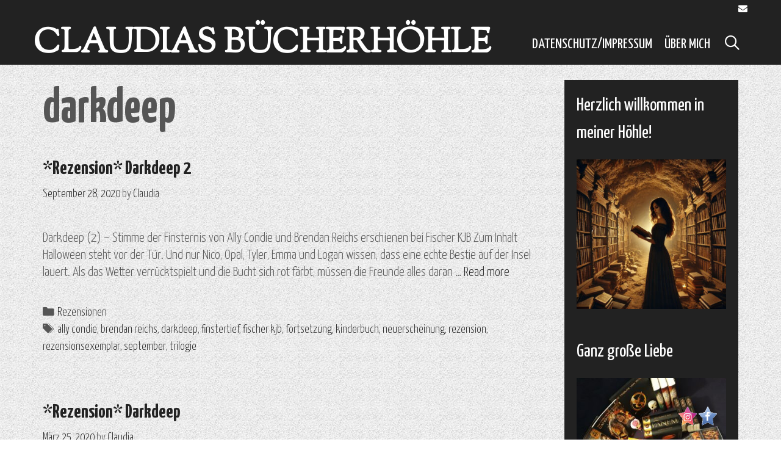

--- FILE ---
content_type: text/html; charset=UTF-8
request_url: https://claudiasbuecherhoehle.de/?tag=darkdeep
body_size: 38231
content:
<!DOCTYPE html>
<html lang="de">
<head>
	<meta charset="UTF-8">
	<meta http-equiv="X-UA-Compatible" content="IE=edge" />
	<link rel="profile" href="http://gmpg.org/xfn/11">
	<title>darkdeep &#8211; Claudias Bücherhöhle</title>
<link rel='dns-prefetch' href='//fonts.googleapis.com' />
<link rel='dns-prefetch' href='//s.w.org' />
<link rel="alternate" type="application/rss+xml" title="Claudias Bücherhöhle &raquo; Feed" href="https://claudiasbuecherhoehle.de" />
<link rel="alternate" type="application/rss+xml" title="Claudias Bücherhöhle &raquo; Kommentar-Feed" href="https://claudiasbuecherhoehle.de/?feed=comments-rss2" />
<link rel="alternate" type="application/rss+xml" title="Claudias Bücherhöhle &raquo; darkdeep Schlagwort-Feed" href="https://claudiasbuecherhoehle.de/?feed=rss2&#038;tag=darkdeep" />
		<script type="text/javascript">
			window._wpemojiSettings = {"baseUrl":"https:\/\/s.w.org\/images\/core\/emoji\/13.0.1\/72x72\/","ext":".png","svgUrl":"https:\/\/s.w.org\/images\/core\/emoji\/13.0.1\/svg\/","svgExt":".svg","source":{"concatemoji":"https:\/\/claudiasbuecherhoehle.de\/wp-includes\/js\/wp-emoji-release.min.js?ver=5.6.16"}};
			!function(e,a,t){var n,r,o,i=a.createElement("canvas"),p=i.getContext&&i.getContext("2d");function s(e,t){var a=String.fromCharCode;p.clearRect(0,0,i.width,i.height),p.fillText(a.apply(this,e),0,0);e=i.toDataURL();return p.clearRect(0,0,i.width,i.height),p.fillText(a.apply(this,t),0,0),e===i.toDataURL()}function c(e){var t=a.createElement("script");t.src=e,t.defer=t.type="text/javascript",a.getElementsByTagName("head")[0].appendChild(t)}for(o=Array("flag","emoji"),t.supports={everything:!0,everythingExceptFlag:!0},r=0;r<o.length;r++)t.supports[o[r]]=function(e){if(!p||!p.fillText)return!1;switch(p.textBaseline="top",p.font="600 32px Arial",e){case"flag":return s([127987,65039,8205,9895,65039],[127987,65039,8203,9895,65039])?!1:!s([55356,56826,55356,56819],[55356,56826,8203,55356,56819])&&!s([55356,57332,56128,56423,56128,56418,56128,56421,56128,56430,56128,56423,56128,56447],[55356,57332,8203,56128,56423,8203,56128,56418,8203,56128,56421,8203,56128,56430,8203,56128,56423,8203,56128,56447]);case"emoji":return!s([55357,56424,8205,55356,57212],[55357,56424,8203,55356,57212])}return!1}(o[r]),t.supports.everything=t.supports.everything&&t.supports[o[r]],"flag"!==o[r]&&(t.supports.everythingExceptFlag=t.supports.everythingExceptFlag&&t.supports[o[r]]);t.supports.everythingExceptFlag=t.supports.everythingExceptFlag&&!t.supports.flag,t.DOMReady=!1,t.readyCallback=function(){t.DOMReady=!0},t.supports.everything||(n=function(){t.readyCallback()},a.addEventListener?(a.addEventListener("DOMContentLoaded",n,!1),e.addEventListener("load",n,!1)):(e.attachEvent("onload",n),a.attachEvent("onreadystatechange",function(){"complete"===a.readyState&&t.readyCallback()})),(n=t.source||{}).concatemoji?c(n.concatemoji):n.wpemoji&&n.twemoji&&(c(n.twemoji),c(n.wpemoji)))}(window,document,window._wpemojiSettings);
		</script>
		<style type="text/css">
img.wp-smiley,
img.emoji {
	display: inline !important;
	border: none !important;
	box-shadow: none !important;
	height: 1em !important;
	width: 1em !important;
	margin: 0 .07em !important;
	vertical-align: -0.1em !important;
	background: none !important;
	padding: 0 !important;
}
</style>
	<link rel='stylesheet' id='durga-default-fonts-css'  href='//fonts.googleapis.com/css?family=Yanone+Kaffeesatz:200,300,regular,700|Sorts+Mill+Goudy:regular,italic' type='text/css' media='all' />
<link rel='stylesheet' id='wp-block-library-css'  href='https://claudiasbuecherhoehle.de/wp-includes/css/dist/block-library/style.min.css?ver=5.6.16' type='text/css' media='all' />
<link rel='stylesheet' id='acx_fsmi_styles-css'  href='https://claudiasbuecherhoehle.de/wp-content/plugins/floating-social-media-icon/css/style.css?v=4.3.4&#038;ver=5.6.16' type='text/css' media='all' />
<link rel='stylesheet' id='durga-style-grid-css'  href='https://claudiasbuecherhoehle.de/wp-content/themes/durga/css/unsemantic-grid.min.css?ver=1.1.0' type='text/css' media='all' />
<link rel='stylesheet' id='durga-style-css'  href='https://claudiasbuecherhoehle.de/wp-content/themes/durga/style.min.css?ver=1.1.0' type='text/css' media='all' />
<style id='durga-style-inline-css' type='text/css'>
body{color:#555555;}.durga-side-left-cover,.durga-side-right-cover{background-color:#ffffff;}a, a:visited{color:#222222;text-decoration:none;}a:hover, a:focus, a:active{color:#555555;text-decoration:none;}body .grid-container{max-width:1170px;}body, button, input, select, textarea{font-family:"Yanone Kaffeesatz";}.main-title{font-family:"Sorts Mill Goudy";}.page-header-blog-content h2{font-family:"Sorts Mill Goudy";}.main-navigation .main-nav ul ul li a{font-size:21px;}button:not(.menu-toggle),html input[type="button"],input[type="reset"],input[type="submit"],.button,.button:visited{font-family:"Sorts Mill Goudy";}@media (max-width:768px){.main-title{font-size:25px;}h1{font-size:30px;}h2{font-size:25px;}}.top-bar{background-color:#222222;color:#ffffff;}.top-bar a,.top-bar a:visited{color:#ffffff;}.top-bar a:hover{color:#dddddd;}.site-header, .transparent-header.nav-below-header .site-header{background-color:#222222;}.main-title a,.main-title a:hover,.main-title a:visited{color:#ffffff;}.site-description{color:#ffffff;}.main-navigation,.main-navigation ul ul,.transparent-header .main-navigation.is_stuck{background-color:#222222;}.main-navigation .main-nav ul li a,.menu-toggle{color:#ffffff;}.main-navigation .main-nav ul li:hover > a,.main-navigation .main-nav ul li:focus > a, .main-navigation .main-nav ul li.sfHover > a{color:#dddddd;}button.menu-toggle:hover,button.menu-toggle:focus,.main-navigation .mobile-bar-items a,.main-navigation .mobile-bar-items a:hover,.main-navigation .mobile-bar-items a:focus{color:#ffffff;}.inside-navigation .search-form input[type="search"]:focus{color:#dddddd;}.main-navigation ul ul{background-color:#ffffff;}.main-navigation .main-nav ul ul li a{color:#222222;}.main-navigation .main-nav ul ul li:hover > a,.main-navigation .main-nav ul ul li:focus > a,.main-navigation .main-nav ul ul li.sfHover > a{color:#555555;}.page-header-blog,.page-header-blog-corner{background-color:#222222;}.page-header-blog-content h2,.page-header-blog-content p{color:#ffffff;}.page-header-blog-content h2{text-shadow:3px 3px 0px #222222;}.page-header-blog-content .button{color:#222222;}.page-header-blog-content .button{background-color:#ffffff;}.page-header-blog-content .button:hover{color:#ffffff;}.page-header-blog-content .button:hover{background-color:#222222;}.sidebar .widget{color:#eeeeee;background-color:#222222;}.sidebar .widget a,.sidebar .widget a:visited{color:#ffffff;}.sidebar .widget a:hover{color:#eeeeee;}.sidebar .widget .widget-title{color:#ffffff;}.footer-widgets{color:#ffffff;background-color:#222222;}.footer-widgets h1,.footer-widgets h2,.footer-widgets h3{color:#ffffff;}.footer-widgets a,.footer-widgets a:visited{color:#ffffff;}.footer-widgets a:hover{color:#dddddd;}.footer-widgets .widget-title{color:#ffffff;}.site-info{color:#ffffff;background-color:#222222;}.site-info a,.site-info a:visited{color:#ffffff;}.site-info a:hover{color:#dddddd;}input[type="text"],input[type="email"],input[type="url"],input[type="password"],input[type="search"],input[type="tel"],input[type="number"],textarea,select{color:#555555;background-color:#fafafa;border-color:#cccccc;}input[type="text"]:focus,input[type="email"]:focus,input[type="url"]:focus,input[type="password"]:focus,input[type="search"]:focus,input[type="tel"]:focus,input[type="number"]:focus,textarea:focus,select:focus{color:#555555;background-color:#ffffff;border-color:#bfbfbf;}button,html input[type="button"],input[type="reset"],input[type="submit"],a.button,a.button:visited{color:#ffffff;background-color:#222222;}button:hover,html input[type="button"]:hover,input[type="reset"]:hover,input[type="submit"]:hover,a.button:hover,button:focus,html input[type="button"]:focus,input[type="reset"]:focus,input[type="submit"]:focus,a.button:focus{color:#222222;background-color:#ffffff;}.durga-back-to-top,.durga-back-to-top:visited{background-color:rgba(34,34,34,0.75);color:#ffffff;}.durga-back-to-top:hover,.durga-back-to-top:focus{background-color:#222222;color:#ffffff;}.durga-side-left-content .durga-side-left-socials ul,.durga-side-left-content .durga-side-left-text{color:#ffffff;background-color:#222222;}.durga-side-left-content a{color:#ffffff;}.durga-side-left-content a:hover{color:#dddddd;}@media (min-width:768px){.transparent-header .site-header{width:calc(100% - 0px - 0px) !important;}}@media (max-width:768px){.separate-containers .inside-article, .separate-containers .comments-area, .separate-containers .page-header, .separate-containers .paging-navigation, .one-container .site-content, .inside-page-header{padding:15px;}}.nav-float-right .is_stuck.main-navigation{width:calc(100% - 0px - 0px) !important;}@media (max-width:768px){body{padding:0px;}}.main-navigation ul ul{top:auto;}.inside-navigation .search-form, .inside-navigation .search-form input{height:100%;}.rtl .menu-item-has-children .dropdown-menu-toggle{padding-left:9px;}.rtl .main-navigation .main-nav ul li.menu-item-has-children > a{padding-right:9px;}
</style>
<link rel='stylesheet' id='durga-mobile-style-css'  href='https://claudiasbuecherhoehle.de/wp-content/themes/durga/css/mobile.min.css?ver=1.1.0' type='text/css' media='all' />
<link rel='stylesheet' id='font-awesome-css'  href='https://claudiasbuecherhoehle.de/wp-content/themes/durga/css/font-awesome.min.css?ver=5.1' type='text/css' media='all' />
<script type='text/javascript' src='https://claudiasbuecherhoehle.de/wp-includes/js/jquery/jquery.min.js?ver=3.5.1' id='jquery-core-js'></script>
<script type='text/javascript' src='https://claudiasbuecherhoehle.de/wp-includes/js/jquery/jquery-migrate.min.js?ver=3.3.2' id='jquery-migrate-js'></script>
<link rel="https://api.w.org/" href="https://claudiasbuecherhoehle.de/index.php?rest_route=/" /><link rel="alternate" type="application/json" href="https://claudiasbuecherhoehle.de/index.php?rest_route=/wp/v2/tags/134" /><link rel="EditURI" type="application/rsd+xml" title="RSD" href="https://claudiasbuecherhoehle.de/xmlrpc.php?rsd" />
<link rel="wlwmanifest" type="application/wlwmanifest+xml" href="https://claudiasbuecherhoehle.de/wp-includes/wlwmanifest.xml" /> 
<meta name="generator" content="WordPress 5.6.16" />



<!-- Starting Styles For Social Media Icon From Acurax International www.acurax.com -->
<style type='text/css'>
#divBottomRight img 
{
width: 32px; 
}
</style>
<!-- Ending Styles For Social Media Icon From Acurax International www.acurax.com -->



<meta name="viewport" content="width=device-width, initial-scale=1"><style type="text/css">.recentcomments a{display:inline !important;padding:0 !important;margin:0 !important;}</style><style type="text/css" id="custom-background-css">
body.custom-background { background-image: url("https://claudiasbuecherhoehle.de/wp-content/themes/durga/img/pattern.jpg"); background-position: left top; background-size: auto; background-repeat: repeat; background-attachment: scroll; }
</style>
	</head>

<body itemtype='https://schema.org/Blog' itemscope='itemscope' class="archive tag tag-darkdeep tag-134 custom-background  right-sidebar nav-float-right fluid-header one-container active-footer-widgets-3 nav-search-enabled nav-aligned-right header-aligned-left dropdown-hover">
	<a class="screen-reader-text skip-link" href="#content" title="Skip to content">Skip to content</a>		<div class="top-bar top-bar-align-left">
			<div class="inside-top-bar grid-container grid-parent">
				                    <div class="durga-social-bar">
    	<ul class="durga-socials-list">
                                                                                                	<li><a href="mailto:#info@claudiasbuecherhoehle.de"><i class="fa fa-envelope"></i></a></li>
                </ul>
    </div>    
				</div>
		</div>
				<header itemtype="https://schema.org/WPHeader" itemscope="itemscope" id="masthead" class="site-header" style="background-image: url()">
			<div class="inside-header grid-container grid-parent">
            	<div class="header-content-h">
				<div class="site-branding">
					<p class="main-title" itemprop="headline">
				<a href="https://claudiasbuecherhoehle.de/" rel="home">
					Claudias Bücherhöhle
				</a>
			</p>
					
				</div>		<nav itemtype="https://schema.org/SiteNavigationElement" itemscope="itemscope" id="site-navigation" class="main-navigation">
			<div class="inside-navigation grid-container grid-parent">
				<form method="get" class="search-form" action="https://claudiasbuecherhoehle.de/">
	<label>
		<span class="screen-reader-text">Search for:</span>
		<input type="search" class="search-field" placeholder="Search &hellip;" value="" name="s" title="Search for:">
	</label>
	<input type="submit" class="search-submit" value="Search">
</form>
		<div class="mobile-bar-items">
						<span class="search-item" title="Search">
				<a href="#">
					<span class="screen-reader-text">Search</span>
				</a>
			</span>
		</div><!-- .mobile-bar-items -->
						<button class="menu-toggle" aria-controls="primary-menu" aria-expanded="false">
										<span class="mobile-menu">Menu</span>
				</button>
						<div id="primary-menu" class="main-nav">
			<ul class="menu sf-menu">
				<li class="page_item page-item-19"><a href="https://claudiasbuecherhoehle.de/?page_id=19">Datenschutz/Impressum</a></li>
<li class="page_item page-item-31"><a href="https://claudiasbuecherhoehle.de/?page_id=31">Über mich</a></li>
<li class="search-item" title="Search"><a href="#"><span class="screen-reader-text">Search</span></a></li>			</ul>
		</div><!-- .main-nav -->
					</div><!-- .inside-navigation -->
		</nav><!-- #site-navigation -->
		                </div><!-- .header-content-h -->
			</div><!-- .inside-header -->
		</header><!-- #masthead -->
		
	<div id="page" class="hfeed site grid-container container grid-parent">
		<div id="content" class="site-content">
			
	<div id="primary" class="content-area grid-parent mobile-grid-100 grid-75 tablet-grid-75">
		<main id="main" class="site-main">
					<header class="page-header">
			
			<h1 class="page-title">
				darkdeep			</h1>

					</header><!-- .page-header -->
		<article id="post-729" class="post-729 post type-post status-publish format-standard hentry category-http-claudiasbuecherhoehle-de-p39 tag-ally-condie tag-brendan-reichs tag-darkdeep tag-finstertief tag-fischer-kjb tag-fortsetzung tag-kinderbuch tag-neuerscheinung tag-rezension tag-rezensionsexemplar tag-september tag-trilogie" itemtype='https://schema.org/CreativeWork' itemscope='itemscope'>
	<div class="inside-article">
    	<div class="article-holder">
		
		<header class="entry-header">
			<h2 class="entry-title" itemprop="headline"><a href="https://claudiasbuecherhoehle.de/?p=729" rel="bookmark">*Rezension* Darkdeep 2</a></h2>			<div class="entry-meta">
				<span class="posted-on"><a href="https://claudiasbuecherhoehle.de/?p=729" title="7:00 a.m." rel="bookmark"><time class="updated" datetime="2020-09-27T11:43:24+02:00" itemprop="dateModified">September 27, 2020</time><time class="entry-date published" datetime="2020-09-28T07:00:30+02:00" itemprop="datePublished">September 28, 2020</time></a></span> <span class="byline"><span class="author vcard" itemtype="https://schema.org/Person" itemscope="itemscope" itemprop="author">by <a class="url fn n" href="https://claudiasbuecherhoehle.de/?author=1" title="View all posts by Claudia" rel="author" itemprop="url"><span class="author-name" itemprop="name">Claudia</span></a></span></span>			</div><!-- .entry-meta -->
				</header><!-- .entry-header -->

		
			<div class="entry-summary" itemprop="text">
				<p>Darkdeep (2) – Stimme der Finsternis von Ally Condie und Brendan Reichs erschienen bei Fischer KJB Zum Inhalt Halloween steht vor der Tür. Und nur Nico, Opal, Tyler, Emma und Logan wissen, dass eine echte Bestie auf der Insel lauert. Als das Wetter verrücktspielt und die Bucht sich rot färbt, müssen die Freunde alles daran &#8230; <a title="*Rezension* Darkdeep 2" class="read-more" href="https://claudiasbuecherhoehle.de/?p=729">Read more<span class="screen-reader-text">*Rezension* Darkdeep 2</span></a></p>
			</div><!-- .entry-summary -->

					<footer class="entry-meta">
				<span class="cat-links"><span class="screen-reader-text">Categories </span><a href="https://claudiasbuecherhoehle.de/?cat=1" rel="category">Rezensionen</a></span><span class="tags-links"><span class="screen-reader-text">Tags </span><a href="https://claudiasbuecherhoehle.de/?tag=ally-condie" rel="tag">ally condie</a>, <a href="https://claudiasbuecherhoehle.de/?tag=brendan-reichs" rel="tag">brendan reichs</a>, <a href="https://claudiasbuecherhoehle.de/?tag=darkdeep" rel="tag">darkdeep</a>, <a href="https://claudiasbuecherhoehle.de/?tag=finstertief" rel="tag">finstertief</a>, <a href="https://claudiasbuecherhoehle.de/?tag=fischer-kjb" rel="tag">fischer kjb</a>, <a href="https://claudiasbuecherhoehle.de/?tag=fortsetzung" rel="tag">fortsetzung</a>, <a href="https://claudiasbuecherhoehle.de/?tag=kinderbuch" rel="tag">kinderbuch</a>, <a href="https://claudiasbuecherhoehle.de/?tag=neuerscheinung" rel="tag">neuerscheinung</a>, <a href="https://claudiasbuecherhoehle.de/?tag=rezension" rel="tag">rezension</a>, <a href="https://claudiasbuecherhoehle.de/?tag=rezensionsexemplar" rel="tag">rezensionsexemplar</a>, <a href="https://claudiasbuecherhoehle.de/?tag=september" rel="tag">september</a>, <a href="https://claudiasbuecherhoehle.de/?tag=trilogie" rel="tag">trilogie</a></span>							</footer><!-- .entry-meta -->
		        </div>
	</div><!-- .inside-article -->
</article><!-- #post-## -->
<article id="post-266" class="post-266 post type-post status-publish format-standard hentry category-http-claudiasbuecherhoehle-de-p39 tag-ally-condie tag-brendan-reichs tag-darkdeep tag-fischer-kjb tag-fischer-verlag tag-insel tag-kinderbuch tag-legende tag-maerz-2020 tag-mysterioes tag-neuerscheinung tag-reihenauftakt tag-rezension tag-rezensionsexemplar" itemtype='https://schema.org/CreativeWork' itemscope='itemscope'>
	<div class="inside-article">
    	<div class="article-holder">
		
		<header class="entry-header">
			<h2 class="entry-title" itemprop="headline"><a href="https://claudiasbuecherhoehle.de/?p=266" rel="bookmark">*Rezension* Darkdeep</a></h2>			<div class="entry-meta">
				<span class="posted-on"><a href="https://claudiasbuecherhoehle.de/?p=266" title="7:00 a.m." rel="bookmark"><time class="updated" datetime="2020-03-22T12:14:42+01:00" itemprop="dateModified">März 22, 2020</time><time class="entry-date published" datetime="2020-03-25T07:00:56+01:00" itemprop="datePublished">März 25, 2020</time></a></span> <span class="byline"><span class="author vcard" itemtype="https://schema.org/Person" itemscope="itemscope" itemprop="author">by <a class="url fn n" href="https://claudiasbuecherhoehle.de/?author=1" title="View all posts by Claudia" rel="author" itemprop="url"><span class="author-name" itemprop="name">Claudia</span></a></span></span>			</div><!-- .entry-meta -->
				</header><!-- .entry-header -->

		
			<div class="entry-summary" itemprop="text">
				<p>Darkdeep (1) – Insel der Schrecken von Ally Condie und Brendan Reichs erschienen bei Fischer KJB Zum Inhalt Was würdest du tun, &#8230; &#8230; wenn etwas Uraltes erwacht ist? &#8230; wenn es deine Wünsche und Träume kennt? &#8230; wenn es die dunkelsten, schrecklichsten Dinge zum Leben erwecken könnte, die du dir je vorgestellt hast? &#8230; &#8230; <a title="*Rezension* Darkdeep" class="read-more" href="https://claudiasbuecherhoehle.de/?p=266">Read more<span class="screen-reader-text">*Rezension* Darkdeep</span></a></p>
			</div><!-- .entry-summary -->

					<footer class="entry-meta">
				<span class="cat-links"><span class="screen-reader-text">Categories </span><a href="https://claudiasbuecherhoehle.de/?cat=1" rel="category">Rezensionen</a></span><span class="tags-links"><span class="screen-reader-text">Tags </span><a href="https://claudiasbuecherhoehle.de/?tag=ally-condie" rel="tag">ally condie</a>, <a href="https://claudiasbuecherhoehle.de/?tag=brendan-reichs" rel="tag">brendan reichs</a>, <a href="https://claudiasbuecherhoehle.de/?tag=darkdeep" rel="tag">darkdeep</a>, <a href="https://claudiasbuecherhoehle.de/?tag=fischer-kjb" rel="tag">fischer kjb</a>, <a href="https://claudiasbuecherhoehle.de/?tag=fischer-verlag" rel="tag">fischer verlag</a>, <a href="https://claudiasbuecherhoehle.de/?tag=insel" rel="tag">insel</a>, <a href="https://claudiasbuecherhoehle.de/?tag=kinderbuch" rel="tag">kinderbuch</a>, <a href="https://claudiasbuecherhoehle.de/?tag=legende" rel="tag">legende</a>, <a href="https://claudiasbuecherhoehle.de/?tag=maerz-2020" rel="tag">märz 2020</a>, <a href="https://claudiasbuecherhoehle.de/?tag=mysterioes" rel="tag">mysteriös</a>, <a href="https://claudiasbuecherhoehle.de/?tag=neuerscheinung" rel="tag">neuerscheinung</a>, <a href="https://claudiasbuecherhoehle.de/?tag=reihenauftakt" rel="tag">reihenauftakt</a>, <a href="https://claudiasbuecherhoehle.de/?tag=rezension" rel="tag">rezension</a>, <a href="https://claudiasbuecherhoehle.de/?tag=rezensionsexemplar" rel="tag">rezensionsexemplar</a></span><span class="comments-link"><a href="https://claudiasbuecherhoehle.de/?p=266#comments">1 Comment</a></span>							</footer><!-- .entry-meta -->
		        </div>
	</div><!-- .inside-article -->
</article><!-- #post-## -->
		</main><!-- #main -->
	</div><!-- #primary -->

	<div id="right-sidebar" itemtype="https://schema.org/WPSideBar" itemscope="itemscope" class="widget-area grid-25 tablet-grid-25 grid-parent sidebar">
	<div class="inside-right-sidebar">
		<aside id="media_image-5" class="widget inner-padding widget_media_image"><h2 class="widget-title">Herzlich willkommen in meiner Höhle!</h2><img width="300" height="300" src="https://claudiasbuecherhoehle.de/wp-content/uploads/2024/12/file-C8UBIdrU3Qph0Qg2ibtj7fJ8-300x300.jpg" class="image wp-image-2890  attachment-medium size-medium" alt="" loading="lazy" style="max-width: 100%; height: auto;" srcset="https://claudiasbuecherhoehle.de/wp-content/uploads/2024/12/file-C8UBIdrU3Qph0Qg2ibtj7fJ8-300x300.jpg 300w, https://claudiasbuecherhoehle.de/wp-content/uploads/2024/12/file-C8UBIdrU3Qph0Qg2ibtj7fJ8.jpg 1024w, https://claudiasbuecherhoehle.de/wp-content/uploads/2024/12/file-C8UBIdrU3Qph0Qg2ibtj7fJ8-150x150.jpg 150w, https://claudiasbuecherhoehle.de/wp-content/uploads/2024/12/file-C8UBIdrU3Qph0Qg2ibtj7fJ8-768x768.jpg 768w" sizes="(max-width: 300px) 100vw, 300px" /></aside><aside id="media_image-2" class="widget inner-padding widget_media_image"><h2 class="widget-title">Ganz große Liebe</h2><img width="300" height="225" src="https://claudiasbuecherhoehle.de/wp-content/uploads/2020/02/20181125_145819-e1581431734178-300x225.jpg" class="image wp-image-110  attachment-medium size-medium" alt="" loading="lazy" style="max-width: 100%; height: auto;" srcset="https://claudiasbuecherhoehle.de/wp-content/uploads/2020/02/20181125_145819-e1581431734178-300x225.jpg 300w, https://claudiasbuecherhoehle.de/wp-content/uploads/2020/02/20181125_145819-e1581431734178-768x576.jpg 768w, https://claudiasbuecherhoehle.de/wp-content/uploads/2020/02/20181125_145819-e1581431734178-1024x768.jpg 1024w" sizes="(max-width: 300px) 100vw, 300px" /></aside><aside id="search-2" class="widget inner-padding widget_search"><form method="get" class="search-form" action="https://claudiasbuecherhoehle.de/">
	<label>
		<span class="screen-reader-text">Search for:</span>
		<input type="search" class="search-field" placeholder="Search &hellip;" value="" name="s" title="Search for:">
	</label>
	<input type="submit" class="search-submit" value="Search">
</form>
</aside>
		<aside id="recent-posts-2" class="widget inner-padding widget_recent_entries">
		<h2 class="widget-title">Neueste Beiträge</h2>
		<ul>
											<li>
					<a href="https://claudiasbuecherhoehle.de/?p=3204">*Rezension* Das Internat</a>
									</li>
											<li>
					<a href="https://claudiasbuecherhoehle.de/?p=3196">*Rezension* Don`t let the forest in</a>
									</li>
											<li>
					<a href="https://claudiasbuecherhoehle.de/?p=3191">*Rezension* Knights &#038; Heirs 2</a>
									</li>
											<li>
					<a href="https://claudiasbuecherhoehle.de/?p=3189">*Rezension* Knights &#038; Heirs</a>
									</li>
											<li>
					<a href="https://claudiasbuecherhoehle.de/?p=3182">*Rezension* Dunkle Sühne</a>
									</li>
					</ul>

		</aside><aside id="archives-2" class="widget inner-padding widget_archive"><h2 class="widget-title">Archiv</h2>
			<ul>
					<li><a href='https://claudiasbuecherhoehle.de/?m=202510'>Oktober 2025</a></li>
	<li><a href='https://claudiasbuecherhoehle.de/?m=202509'>September 2025</a></li>
	<li><a href='https://claudiasbuecherhoehle.de/?m=202507'>Juli 2025</a></li>
	<li><a href='https://claudiasbuecherhoehle.de/?m=202506'>Juni 2025</a></li>
	<li><a href='https://claudiasbuecherhoehle.de/?m=202505'>Mai 2025</a></li>
	<li><a href='https://claudiasbuecherhoehle.de/?m=202504'>April 2025</a></li>
	<li><a href='https://claudiasbuecherhoehle.de/?m=202503'>März 2025</a></li>
	<li><a href='https://claudiasbuecherhoehle.de/?m=202502'>Februar 2025</a></li>
	<li><a href='https://claudiasbuecherhoehle.de/?m=202501'>Januar 2025</a></li>
	<li><a href='https://claudiasbuecherhoehle.de/?m=202412'>Dezember 2024</a></li>
	<li><a href='https://claudiasbuecherhoehle.de/?m=202411'>November 2024</a></li>
	<li><a href='https://claudiasbuecherhoehle.de/?m=202410'>Oktober 2024</a></li>
	<li><a href='https://claudiasbuecherhoehle.de/?m=202409'>September 2024</a></li>
	<li><a href='https://claudiasbuecherhoehle.de/?m=202408'>August 2024</a></li>
	<li><a href='https://claudiasbuecherhoehle.de/?m=202407'>Juli 2024</a></li>
	<li><a href='https://claudiasbuecherhoehle.de/?m=202312'>Dezember 2023</a></li>
	<li><a href='https://claudiasbuecherhoehle.de/?m=202311'>November 2023</a></li>
	<li><a href='https://claudiasbuecherhoehle.de/?m=202310'>Oktober 2023</a></li>
	<li><a href='https://claudiasbuecherhoehle.de/?m=202309'>September 2023</a></li>
	<li><a href='https://claudiasbuecherhoehle.de/?m=202308'>August 2023</a></li>
	<li><a href='https://claudiasbuecherhoehle.de/?m=202307'>Juli 2023</a></li>
	<li><a href='https://claudiasbuecherhoehle.de/?m=202306'>Juni 2023</a></li>
	<li><a href='https://claudiasbuecherhoehle.de/?m=202305'>Mai 2023</a></li>
	<li><a href='https://claudiasbuecherhoehle.de/?m=202304'>April 2023</a></li>
	<li><a href='https://claudiasbuecherhoehle.de/?m=202303'>März 2023</a></li>
	<li><a href='https://claudiasbuecherhoehle.de/?m=202301'>Januar 2023</a></li>
	<li><a href='https://claudiasbuecherhoehle.de/?m=202212'>Dezember 2022</a></li>
	<li><a href='https://claudiasbuecherhoehle.de/?m=202211'>November 2022</a></li>
	<li><a href='https://claudiasbuecherhoehle.de/?m=202210'>Oktober 2022</a></li>
	<li><a href='https://claudiasbuecherhoehle.de/?m=202209'>September 2022</a></li>
	<li><a href='https://claudiasbuecherhoehle.de/?m=202208'>August 2022</a></li>
	<li><a href='https://claudiasbuecherhoehle.de/?m=202207'>Juli 2022</a></li>
	<li><a href='https://claudiasbuecherhoehle.de/?m=202206'>Juni 2022</a></li>
	<li><a href='https://claudiasbuecherhoehle.de/?m=202205'>Mai 2022</a></li>
	<li><a href='https://claudiasbuecherhoehle.de/?m=202204'>April 2022</a></li>
	<li><a href='https://claudiasbuecherhoehle.de/?m=202203'>März 2022</a></li>
	<li><a href='https://claudiasbuecherhoehle.de/?m=202202'>Februar 2022</a></li>
	<li><a href='https://claudiasbuecherhoehle.de/?m=202201'>Januar 2022</a></li>
	<li><a href='https://claudiasbuecherhoehle.de/?m=202112'>Dezember 2021</a></li>
	<li><a href='https://claudiasbuecherhoehle.de/?m=202111'>November 2021</a></li>
	<li><a href='https://claudiasbuecherhoehle.de/?m=202110'>Oktober 2021</a></li>
	<li><a href='https://claudiasbuecherhoehle.de/?m=202109'>September 2021</a></li>
	<li><a href='https://claudiasbuecherhoehle.de/?m=202108'>August 2021</a></li>
	<li><a href='https://claudiasbuecherhoehle.de/?m=202107'>Juli 2021</a></li>
	<li><a href='https://claudiasbuecherhoehle.de/?m=202106'>Juni 2021</a></li>
	<li><a href='https://claudiasbuecherhoehle.de/?m=202105'>Mai 2021</a></li>
	<li><a href='https://claudiasbuecherhoehle.de/?m=202104'>April 2021</a></li>
	<li><a href='https://claudiasbuecherhoehle.de/?m=202103'>März 2021</a></li>
	<li><a href='https://claudiasbuecherhoehle.de/?m=202102'>Februar 2021</a></li>
	<li><a href='https://claudiasbuecherhoehle.de/?m=202101'>Januar 2021</a></li>
	<li><a href='https://claudiasbuecherhoehle.de/?m=202012'>Dezember 2020</a></li>
	<li><a href='https://claudiasbuecherhoehle.de/?m=202011'>November 2020</a></li>
	<li><a href='https://claudiasbuecherhoehle.de/?m=202010'>Oktober 2020</a></li>
	<li><a href='https://claudiasbuecherhoehle.de/?m=202009'>September 2020</a></li>
	<li><a href='https://claudiasbuecherhoehle.de/?m=202008'>August 2020</a></li>
	<li><a href='https://claudiasbuecherhoehle.de/?m=202007'>Juli 2020</a></li>
	<li><a href='https://claudiasbuecherhoehle.de/?m=202006'>Juni 2020</a></li>
	<li><a href='https://claudiasbuecherhoehle.de/?m=202005'>Mai 2020</a></li>
	<li><a href='https://claudiasbuecherhoehle.de/?m=202004'>April 2020</a></li>
	<li><a href='https://claudiasbuecherhoehle.de/?m=202003'>März 2020</a></li>
	<li><a href='https://claudiasbuecherhoehle.de/?m=202002'>Februar 2020</a></li>
			</ul>

			</aside><aside id="categories-2" class="widget inner-padding widget_categories"><h2 class="widget-title">Kategorien</h2>
			<ul>
					<li class="cat-item cat-item-52"><a href="https://claudiasbuecherhoehle.de/?cat=52">Buchempfehlung der Woche</a>
</li>
	<li class="cat-item cat-item-1796"><a href="https://claudiasbuecherhoehle.de/?cat=1796">Das besondere Buch</a>
</li>
	<li class="cat-item cat-item-499"><a href="https://claudiasbuecherhoehle.de/?cat=499">Gedanken/Gefühle</a>
</li>
	<li class="cat-item cat-item-1823"><a href="https://claudiasbuecherhoehle.de/?cat=1823">Herzensbuch</a>
</li>
	<li class="cat-item cat-item-1111"><a href="https://claudiasbuecherhoehle.de/?cat=1111">Kooperation Bücherbüchse</a>
</li>
	<li class="cat-item cat-item-67"><a href="https://claudiasbuecherhoehle.de/?cat=67">Leseauswahl 2020</a>
</li>
	<li class="cat-item cat-item-605"><a href="https://claudiasbuecherhoehle.de/?cat=605">Leseauswahl 2021</a>
</li>
	<li class="cat-item cat-item-22"><a href="https://claudiasbuecherhoehle.de/?cat=22">Lesemonate 2020</a>
</li>
	<li class="cat-item cat-item-692"><a href="https://claudiasbuecherhoehle.de/?cat=692">Lesemonate 2021</a>
</li>
	<li class="cat-item cat-item-36"><a href="https://claudiasbuecherhoehle.de/?cat=36">Neuzugänge 2020</a>
</li>
	<li class="cat-item cat-item-689"><a href="https://claudiasbuecherhoehle.de/?cat=689">Neuzugänge 2021</a>
</li>
	<li class="cat-item cat-item-1"><a href="https://claudiasbuecherhoehle.de/?cat=1">Rezensionen</a>
</li>
	<li class="cat-item cat-item-422"><a href="https://claudiasbuecherhoehle.de/?cat=422">Sonstiges</a>
</li>
	<li class="cat-item cat-item-707"><a href="https://claudiasbuecherhoehle.de/?cat=707">Thema der Woche</a>
</li>
	<li class="cat-item cat-item-317"><a href="https://claudiasbuecherhoehle.de/?cat=317">Try a chapter</a>
</li>
			</ul>

			</aside><aside id="recent-comments-2" class="widget inner-padding widget_recent_comments"><h2 class="widget-title">Neueste Kommentare</h2><ul id="recentcomments"><li class="recentcomments"><span class="comment-author-link"><a href='http://claudiasbuecherhoehle.de/?p=3191' rel='external nofollow ugc' class='url'>*Rezension* Knights &#038; Heirs 2 &#8211; Claudias Bücherhöhle</a></span> bei <a href="https://claudiasbuecherhoehle.de/?p=3189#comment-1327">*Rezension* Knights &#038; Heirs</a></li><li class="recentcomments"><span class="comment-author-link"><a href='http://claudiasbuecherhoehle.de/?p=3130' rel='external nofollow ugc' class='url'>*Rezension* Eisenblume &#8211; Claudias Bücherhöhle</a></span> bei <a href="https://claudiasbuecherhoehle.de/?p=2707#comment-1250">*Rezension* Schwarzvogel</a></li><li class="recentcomments"><span class="comment-author-link"><a href='https://claudiasbuecherhoehle.de/?p=3095' rel='external nofollow ugc' class='url'>*Rezension* Die Sommergäste &#8211; Claudias Bücherhöhle</a></span> bei <a href="https://claudiasbuecherhoehle.de/?p=2780#comment-1209">*Rezension* Spy Coast</a></li><li class="recentcomments"><span class="comment-author-link">Claudia</span> bei <a href="https://claudiasbuecherhoehle.de/?p=3014#comment-1181">*Rezension* Das Mädchen aus Yorkshire</a></li><li class="recentcomments"><span class="comment-author-link"><a href='https://mindexpand.top' rel='external nofollow ugc' class='url'>Business</a></span> bei <a href="https://claudiasbuecherhoehle.de/?p=3014#comment-1178">*Rezension* Das Mädchen aus Yorkshire</a></li></ul></aside><aside id="meta-2" class="widget inner-padding widget_meta"><h2 class="widget-title">Meta</h2>
		<ul>
						<li><a href="https://claudiasbuecherhoehle.de/wp-login.php">Anmelden</a></li>
			<li><a href="https://claudiasbuecherhoehle.de/?feed=rss2">Feed der Einträge</a></li>
			<li><a href="https://claudiasbuecherhoehle.de/?feed=comments-rss2">Kommentar-Feed</a></li>

			<li><a href="https://de.wordpress.org/">WordPress.org</a></li>
		</ul>

		</aside>	</div><!-- .inside-right-sidebar -->
</div><!-- #secondary -->

	</div><!-- #content -->
</div><!-- #page -->


<div class="site-footer  ">
				<div id="footer-widgets" class="site footer-widgets">
				<div class="footer-widgets-container grid-container grid-parent">
					<div class="inside-footer-widgets">
							<div class="footer-widget-1 grid-parent grid-33 tablet-grid-50 mobile-grid-100">
			</div>
		<div class="footer-widget-2 grid-parent grid-33 tablet-grid-50 mobile-grid-100">
			</div>
		<div class="footer-widget-3 grid-parent grid-33 tablet-grid-50 mobile-grid-100">
			</div>
						</div>
				</div>
			</div>
				<footer class="site-info" itemtype="https://schema.org/WPFooter" itemscope="itemscope">
			<div class="inside-site-info grid-container grid-parent">
								<div class="copyright-bar">
					<span class="copyright">&copy; 2026 Claudias Bücherhöhle</span> &bull; Powered by <a href="https://wpkoi.com/durga-wpkoi-wordpress-theme/" itemprop="url">WPKoi</a>				</div>
			</div>
		</footer><!-- .site-info -->
		</div><!-- .site-footer -->

<a title="Scroll back to top" rel="nofollow" href="#" class="durga-back-to-top" style="opacity:0;visibility:hidden;" data-scroll-speed="400" data-start-scroll="300">
				<span class="screen-reader-text">Scroll back to top</span>
			</a><!--[if lte IE 11]>
<script type='text/javascript' src='https://claudiasbuecherhoehle.de/wp-content/themes/durga/js/classList.min.js?ver=1.1.0' id='durga-classlist-js'></script>
<![endif]-->
<script type='text/javascript' src='https://claudiasbuecherhoehle.de/wp-content/themes/durga/js/menu.min.js?ver=1.1.0' id='durga-menu-js'></script>
<script type='text/javascript' src='https://claudiasbuecherhoehle.de/wp-content/themes/durga/js/a11y.min.js?ver=1.1.0' id='durga-a11y-js'></script>
<script type='text/javascript' src='https://claudiasbuecherhoehle.de/wp-content/themes/durga/js/navigation-search.min.js?ver=1.1.0' id='durga-navigation-search-js'></script>
<script type='text/javascript' src='https://claudiasbuecherhoehle.de/wp-content/themes/durga/js/back-to-top.min.js?ver=1.1.0' id='durga-back-to-top-js'></script>
<script type='text/javascript' src='https://claudiasbuecherhoehle.de/wp-includes/js/wp-embed.min.js?ver=5.6.16' id='wp-embed-js'></script>



<!-- Starting Icon Display Code For Social Media Icon From Acurax International www.acurax.com -->
<div id='divBottomRight' style='text-align:center;'><a href='https://www.instagram.com/claudiasbuecherhoehle/?hl=de' target='_blank'  title='Visit Us On Instagram'><img src='https://claudiasbuecherhoehle.de/wp-content/plugins/floating-social-media-icon/images/themes/9/instagram.png' style='border:0px;' alt='Visit Us On Instagram' height='32px' width='32px' /></a><a href='http://facebook.com/ClaudiasBuecherhoehle' target='_blank'  title='Visit Us On Facebook'><img src='https://claudiasbuecherhoehle.de/wp-content/plugins/floating-social-media-icon/images/themes/9/facebook.png' style='border:0px;' alt='Visit Us On Facebook' height='32px' width='32px' /></a></div>
<!-- Ending Icon Display Code For Social Media Icon From Acurax International www.acurax.com -->





<!-- Starting Javascript For Social Media Icon From Acurax International www.acurax.com -->
	<script type="text/javascript">
	var ns = (navigator.appName.indexOf("Netscape") != -1);
	var d = document;
	var px = document.layers ? "" : "px";
	function JSFX_FloatDiv(id, sx, sy)
	{
		var el=d.getElementById?d.getElementById(id):d.all?d.all[id]:d.layers[id];
		window[id + "_obj"] = el;
		if(d.layers)el.style=el;
		el.cx = el.sx = sx;el.cy = el.sy = sy;
		el.sP=function(x,y){this.style.left=x+px;this.style.top=y+px;};
		el.flt=function()
		{
			var pX, pY;
			pX = (this.sx >= 0) ? 0 : ns ? innerWidth : 
			document.documentElement && document.documentElement.clientWidth ? 
			document.documentElement.clientWidth : document.body.clientWidth;
			pY = ns ? pageYOffset : document.documentElement && document.documentElement.scrollTop ? 
			document.documentElement.scrollTop : document.body.scrollTop;
			if(this.sy<0) 
			pY += ns ? innerHeight : document.documentElement && document.documentElement.clientHeight ? 
			document.documentElement.clientHeight : document.body.clientHeight;
			this.cx += (pX + this.sx - this.cx)/8;this.cy += (pY + this.sy - this.cy)/8;
			this.sP(this.cx, this.cy);
			setTimeout(this.id + "_obj.flt()", 40);
		}
		return el;
	}
	jQuery( document ).ready(function() {
	JSFX_FloatDiv("divBottomRight", -170, -55).flt();
	});
	</script>
	<!-- Ending Javascript Code For Social Media Icon From Acurax International www.acurax.com -->



</body>
</html>


--- FILE ---
content_type: text/javascript
request_url: https://claudiasbuecherhoehle.de/wp-content/themes/durga/js/a11y.min.js?ver=1.1.0
body_size: 1975
content:
/(trident|msie)/i.test(navigator.userAgent)&&document.getElementById&&window.addEventListener&&window.addEventListener("hashchange",function(){var e,t=location.hash.substring(1);/^[A-z0-9_-]+$/.test(t)&&(e=document.getElementById(t))&&(/^(?:a|select|input|button|textarea)$/i.test(e.tagName)||(e.tabIndex=-1),e.focus())},!1),function(e){var t=e.createElement("STYLE"),n="addEventListener"in e,s=function(t,s){n?e.addEventListener(t,s):e.attachEvent("on"+t,s)},o=function(e){t.styleSheet?t.styleSheet.cssText=e:t.innerHTML=e};e.getElementsByTagName("HEAD")[0].appendChild(t),s("mousedown",function(){o(":focus{outline:0}::-moz-focus-inner{border:0;}")}),s("keydown",function(){o("")})}(document),function(){"use strict";if("querySelector"in document&&"addEventListener"in window&&document.body.classList.contains("dropdown-hover"))for(var e=document.querySelectorAll("nav ul a"),t=document.querySelectorAll(".sf-menu .menu-item-has-children"),n=function(){if(!this.closest("nav").classList.contains("toggled")&&!this.closest("nav").classList.contains("slideout-navigation"))for(var e=this;-1===e.className.indexOf("main-nav");)"li"===e.tagName.toLowerCase()&&(-1!==e.className.indexOf("sfHover")?e.className=e.className.replace(" sfHover",""):e.className+=" sfHover"),e=e.parentElement},s=0;s<e.length;s++)e[s].addEventListener("focus",n),e[s].addEventListener("blur",n);if("touchend"in document.documentElement)for(s=0;s<t.length;s++)t[s].addEventListener("touchend",function(e){if(!t[s].closest("nav").classList.contains("toggled")&&1===e.touches.length&&(e.stopPropagation(),!this.classList.contains("sfHover"))){e.target!==this&&e.target.parentNode!==this||e.preventDefault();var n=t[s].closest("nav").querySelectorAll("ul.toggled-on");if(n&&!this.closest("ul").classList.contains("toggled-on")&&!this.closest("li").classList.contains("sfHover"))for(var o=0;o<n.length;o++)n[o].classList.remove("toggled-on"),n[o].closest("li").classList.remove("sfHover");this.classList.add("sfHover"),document.addEventListener("touchend",closeDropdown=function(e){e.stopPropagation(),this.classList.remove("sfHover"),document.removeEventListener("touchend",closeDropdown)})}},!0)}();
